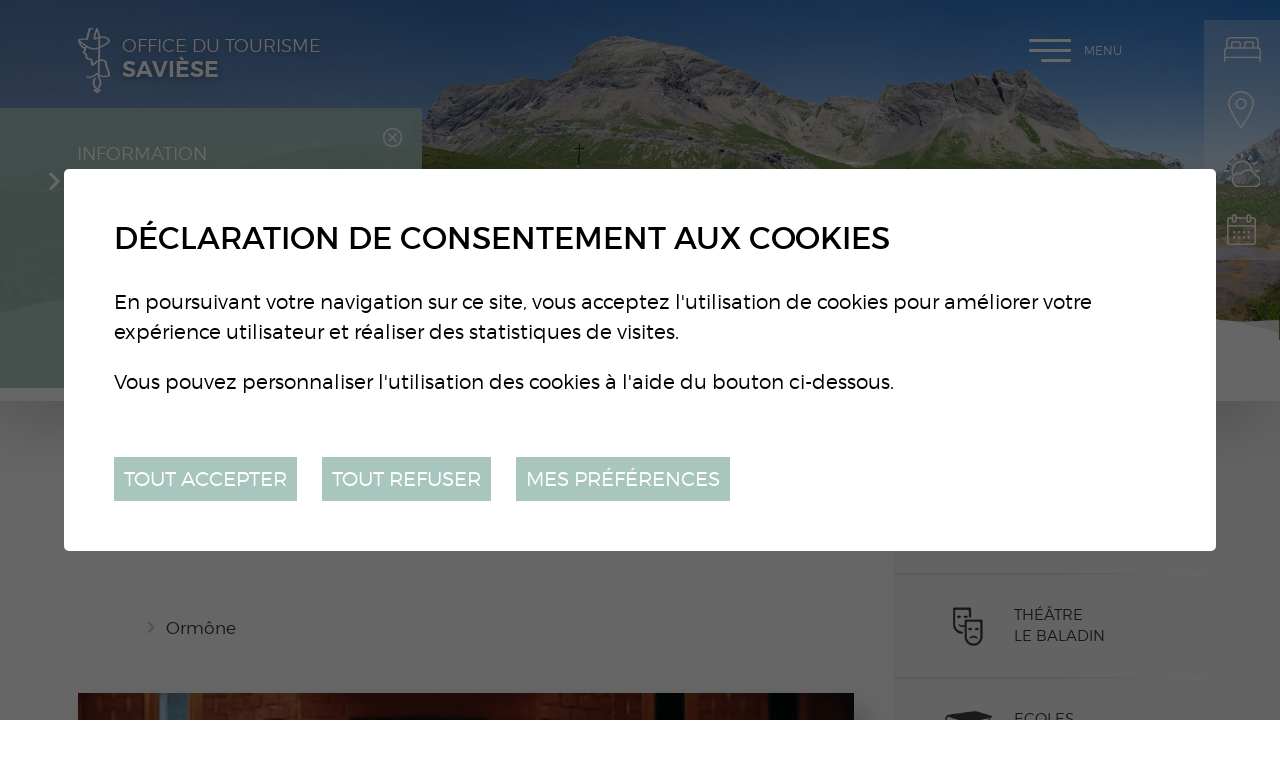

--- FILE ---
content_type: text/html; charset=UTF-8
request_url: https://www.saviese-tourisme.ch/fr/domaine-cornulus-732.html
body_size: 8535
content:


<!DOCTYPE html>
<html>
	<head>
		<!-- Google Default Consent -->
<script>
    window.dataLayer = window.dataLayer || [];
    function gtag() { dataLayer.push(arguments); }
    gtag('consent', 'default', {
        'analytics_storage': 'denied', //l’utilisateur permet-il la lecture et l’écriture de cookies dans son navigateur pour des besoins de mesure d’audience ?
        'ad_storage': 'denied', //l’utilisateur permet-il la lecture et l’écriture de cookies pour des besoins publicitaires ?
        'ad_user_data': 'denied', //l'utilisateur consent-il à ce que ses données personnelles soient utilisées à des fins publicitaires ? On parle ici du user_id, des données utilisateur hashées type email pour le suivi avancé des conversions ou du partage des fonctionnalités entre Google Ads et Google Analytics.
        'ad_personalization': 'denied' //l'utilisateur consent-il à ce que ses données soient utilisées à des fins de remarketing ?
    });
</script>
	

	   	<meta http-equiv="Content-type" content="text/html; charset=utf-8"/>
	   	<meta name="viewport" content="width=device-width, initial-scale=1">
	   	<link rel="canonical" href="https://www.saviese-tourisme.ch/fr/domaine-cornulus-732.html"/>
<link rel="alternate" hreflang="fr-CH" href="https://www.saviese-tourisme.ch/fr/domaine-cornulus-732.html"/>
	   	<title>Domaine Cornulus :: Office du tourisme de Savi&egrave;se : Valais : Suisse</title>
	   	<meta name="description" content="Orm&ocirc;ne"/>
	   	<meta name="keywords" content="Domaine Cornulus Orm&ocirc;ne"/>
	   	<meta property="og:image" content="https://www.saviese-tourisme.ch/data/images/accroches/vinotheque.jpg"/>
	   	<meta property="og:title" content="Domaine Cornulus :: Office du tourisme de Savi&egrave;se : Valais : Suisse" />
		<meta property="og:description" content="Orm&ocirc;ne" />
		<meta property="og:url" content="https://www.saviese-tourisme.ch/fr/domaine-cornulus-732.html" />
		<link rel="apple-touch-icon" sizes="57x57" href="/favicons/apple-icon-57x57.png">
		<link rel="apple-touch-icon" sizes="60x60" href="/favicons/apple-icon-60x60.png">
		<link rel="apple-touch-icon" sizes="72x72" href="/favicons/apple-icon-72x72.png">
		<link rel="apple-touch-icon" sizes="76x76" href="/favicons/apple-icon-76x76.png">
		<link rel="apple-touch-icon" sizes="114x114" href="/favicons/apple-icon-114x114.png">
		<link rel="apple-touch-icon" sizes="120x120" href="/favicons/apple-icon-120x120.png">
		<link rel="apple-touch-icon" sizes="144x144" href="/favicons/apple-icon-144x144.png">
		<link rel="apple-touch-icon" sizes="152x152" href="/favicons/apple-icon-152x152.png">
		<link rel="apple-touch-icon" sizes="180x180" href="/favicons/apple-icon-180x180.png">
		<link rel="icon" type="image/png" sizes="192x192" href="/favicons/android-icon-192x192.png">
		<link rel="icon" type="image/png" sizes="32x32" href="/favicons/favicon-32x32.png">
		<link rel="icon" type="image/png" sizes="96x96" href="/favicons/favicon-96x96.png">
		<link rel="icon" type="image/png" sizes="16x16" href="/favicons/favicon-16x16.png">
		<meta name="msapplication-TileImage" content="/favicons/ms-icon-144x144.png">
		<meta name="google-site-verification" content="zXBva_1hEnAPAF1_vXb6v_Pl_x8RktWxMA9IdSamjD8" />
		<meta name="msvalidate.01" content="8F9F977B766D77B34385DE142B9CCD01" />
<link rel="stylesheet" type="text/css" href="/js/jquery/fancybox/jquery.fancybox-3.5.7.min.css?_v=3"/>
<link rel="stylesheet" type="text/css" href="/style/T1.css?_v=3"/>
<script src="/js/jquery/jquery-3.5.1.min.js?_v=3" type="text/javascript"></script>
<script src="/js/jquery/fancybox/jquery.fancybox-3.5.7.min.js?_v=3" type="text/javascript"></script>
<script src="/js/jquery/openbox.js?_v=3" type="text/javascript"></script>
<script src="/js/functions.js?_v=3" type="text/javascript"></script>
<script src="/js/mandatory.js?_v=3" type="text/javascript"></script>
<script src="/js/adminzone.js?_v=3" type="text/javascript"></script>
<script src="/plugin/menu/js/menu.js?_v=3" type="text/javascript"></script>
<script src="/plugin/googlemap/js/googlemap.js?_v=3" type="text/javascript"></script>
<script src="https://maps.googleapis.com/maps/api/js?key=AIzaSyDPyThDTl2IdjPFFEXG9iwfj0KZMGaRS6s&_v=3" type="text/javascript"></script>
<script src="/plugin/galleryimage/js/gallery.js?_v=3" type="text/javascript"></script>


<script>

</script>



<script>
$(document).ready(function()
{
	//valignAll();  //->A activer si besoin du valign
	openboxInit();
	doH1();
	animeMenu('menuMain','0',1);
animeMenu('menuBottomMain','0',1);
galleryInit(0);
if($("#pagehtmlcontent .htmlcontent").not(".empty").length==0) $(".headCtn .img").css("display", "none");
	
	
	//Fonction qui ajoute du JQuery sur les listes
	initList(true);
	
	$("#topHolder .scrolldown").click(function(evt){
		evt.preventDefault();
		$('html, body').animate({ scrollTop: $("#prepageHolder").position().top }, "slow");
	});
	
	$(".appearingchild").children().each(function(){
		var $me = $(this);
		$me.addClass("appearingelement");
		setShowing($me);
		$(window).on("scroll resize", function(){ 
			setShowing($me);	
		});
	});
	
	$("#youarehereCtn").each(function(){
		if($(this).width() < $(".toright",$(this)).width())
			$(this).addClass("txtoverflow");
		else
			$(this).removeClass("txtoverflow");
	});
});
function setShowing(elem)
{
	var $me = $(elem);
	var pos = getPositionView($me);
	if(pos=="outdown")
		$me.removeClass("showing").removeClass("fromtop");
	else if(pos=="outup")
		$me.removeClass("showing").addClass("fromtop");
	else
		$me.addClass("showing");
}
function getPositionView(elem)
{
    var docViewTop = $(window).scrollTop();
    var docViewBottom = docViewTop + $(window).height();

    var elemTop = $(elem).offset().top;
    var elemBottom = elemTop + $(elem).height();

    //return ((elemTop<docViewBottom) && (elemBottom>docViewTop));
    
    if(elemTop>docViewBottom)
    	return "outdown";
    
    if(elemBottom<docViewTop)
    	return "outup";
    
    return "inside";
}

//Fonction qui ajoute le code JQUERY sur les listes
function initList(bFirst)
{
	/*if(!bFirst)  //->A activer si besoin du valign
		valignAll($(".listCtn")); */
	
	//Insertion des codes pour les effets sur les listes Ex. over ou ouverture FAQ
	//ATTENTION: pour chaque nouvelle fonction, il faudra penser à mettre une classe "donescroll"
	
}
</script>
</head>
<body class="">
	<div id="dhtmltooltip"></div>
	<div id="mainPanel">
		<div id="leftPanel">
			<div class="mainctn">	
				<div class="close clear"><a href="#" class="cms_icons-croix_4">Menu</a></div>
				<div class="langsiteHolder"></div>
				<div class="menuHolder"><div id="menuMain"><ul id="ulmid_menu" class="menu0">
	<li id="mid_96" class="menu0 " >
		
		<a href="/fr/sortir-divertir-643.html" target="_self" class="menu0 menuselected cms_icons-chevron_1" style="">Sortir & se divertir</a>
		<ul id="ulmid_96" class="menu1">
	<li id="mid_124" class="menu1 divwrapper" >
		
		<a href="/fr/bienvenue-saviese-831.html" target="_self" class="menu1  cms_icons-chevron_1" style="">Bienvenue à Savièse</a>
		
		
	</li>
	<li id="mid_104" class="menu1 divwrapper" >
		
		<a href="/fr/manifestations-agenda-647.html" target="_self" class="menu1  cms_icons-chevron_1" style="">Manifestations / Agenda</a>
		
		
	</li>
	<li id="mid_100" class="menu1 divwrapper" >
		
		<a href="/fr/activites-644.html" target="_self" class="menu1  cms_icons-chevron_1" style="">Activités d'été</a>
		
		
	</li>
	<li id="mid_101" class="menu1 divwrapper" >
		
		<a href="/fr/activites-hiver-645.html" target="_self" class="menu1  cms_icons-chevron_1" style="">Activités  d'hiver</a>
		
		
	</li>
	<li id="mid_120" class="menu1 divwrapper" >
		
		<a href="/fr/activites-enfants-780.html" target="_self" class="menu1  cms_icons-chevron_1" style="">Activités pour enfants</a>
		
		
	</li>
	<li id="mid_102" class="menu1 divwrapper" >
		
		<a href="/fr/manger-boire-646.html" target="_self" class="menu1  cms_icons-chevron_1" style="">Manger & boire</a>
		
		
	</li>
	<li id="mid_117" class="menu1 divwrapper" >
		
		<a href="/fr/encaveurs-205.html" target="_self" class="menu1  cms_icons-chevron_1" style="">Encaveurs</a>
		
		
	</li>
	<li id="mid_118" class="menu1 divwrapper" >
		
		<a href="/fr/sports-loisirs-778.html" target="_self" class="menu1  cms_icons-chevron_1" style="">Sports et Loisirs</a>
		
		
	</li>
	<li id="mid_122" class="menu1 divwrapper" >
		
		<a href="/fr/saviese-roule-816.html" target="_self" class="menu1  cms_icons-chevron_1" style="">Savièse roule</a>
		
		
	</li>
	<li id="mid_103" class="menu1 divwrapper" >
		
		<a href="/fr/artisanat-bien-etre-687.html" target="_self" class="menu1  cms_icons-chevron_1" style="">Artisanat / Bien-être</a>
		
		
	</li>
	<li id="mid_119" class="menu1 divwrapper" >
		
		<a href="/fr/expositions-musee-779.html" target="_self" class="menu1  cms_icons-chevron_1" style="">Expositions / Musée</a>
		
		
	</li>
</ul>
		
	</li>
	<li id="mid_97" class="menu0 " >
		
		<a href="/fr/terroir-patrimoine-662.html" target="_self" class="menu0  cms_icons-chevron_1" style="">Terroir & patrimoine</a>
		<ul id="ulmid_97" class="menu1">
	<li id="mid_105" class="menu1 divwrapper" >
		
		<a href="/fr/produits-terroir-663.html" target="_self" class="menu1  cms_icons-chevron_1" style="">Produits du terroir</a>
		
		
	</li>
	<li id="mid_106" class="menu1 divwrapper" >
		
		<a href="/fr/agritourisme-784.html" target="_self" class="menu1  cms_icons-chevron_1" style="">Agritourisme</a>
		
		
	</li>
	<li id="mid_107" class="menu1 divwrapper" >
		
		<a href="/fr/patrimoine-bati-665.html" target="_self" class="menu1  cms_icons-chevron_1" style="">Patrimoine bâti</a>
		
		
	</li>
	<li id="mid_108" class="menu1 divwrapper" >
		
		<a href="/fr/patrimoine-naturel-666.html" target="_self" class="menu1  cms_icons-chevron_1" style="">Patrimoine naturel</a>
		
		
	</li>
	<li id="mid_109" class="menu1 divwrapper" >
		
		<a href="/fr/patrimoine-culturel-667.html" target="_self" class="menu1  cms_icons-chevron_1" style="">Patrimoine culturel</a>
		
		
	</li>
</ul>
		
	</li>
	<li id="mid_98" class="menu0 " >
		
		<a href="/fr/infos-pratiques-671.html" target="_self" class="menu0  cms_icons-chevron_1" style="">Infos pratiques</a>
		<ul id="ulmid_98" class="menu1">
	<li id="mid_110" class="menu1 divwrapper" >
		
		<a href="/fr/hebergements-672.html" target="_self" class="menu1  cms_icons-chevron_1" style="">Hébergements</a>
		
		
	</li>
	<li id="mid_111" class="menu1 divwrapper" >
		
		<a href="/fr/ouverture-918.html" target="_self" class="menu1  cms_icons-chevron_1" style="">Place de Binii - Camping-cars</a>
		
		
	</li>
	<li id="mid_126" class="menu1 divwrapper" >
		
		<a href="/fr/cube-informations-928.html" target="_self" class="menu1  cms_icons-chevron_1" style="">Cube informations - Binii</a>
		
		
	</li>
	<li id="mid_113" class="menu1 divwrapper" >
		
		<a href="https://www.meteosuisse.admin.ch/previsions-locales/saviese/1965.html#forecast-tab=detail-view" target="_blank" class="menu1  cms_icons-chevron_1" style="">Météo</a>
		
		
	</li>
	<li id="mid_114" class="menu1 divwrapper" >
		
		<a href="/fr/brochure-bisses-balades-413.html" target="_self" class="menu1  cms_icons-chevron_1" style="">Brochures</a>
		
		
	</li>
	<li id="mid_115" class="menu1 divwrapper" >
		
		<a href="/fr/adresses-utiles-685.html" target="_self" class="menu1  cms_icons-chevron_1" style="">Adresses utiles</a>
		
		
	</li>
	<li id="mid_116" class="menu1 divwrapper" >
		
		<a href="/fr/office-tourisme-saviese-49.html" target="_self" class="menu1  cms_icons-chevron_1" style="">Contact</a>
		
		
	</li>
</ul>
		
	</li>
</ul></div></div>
			</div>
			<div class="circle left"></div>
			<div class="circle bottom"></div>
			<div class="mapline"></div>
		</div>
		<div id="topHolder" class="mainholder">
			<div id="sliderCtn">
	<div class="sliderElementCtn">
		<a href="#" target="_self" class="sliderElement current" rel="1" data-img="/data/images/slider/interieur/ete/slide4.jpg" style='background-image:url(/data/images/slider/interieur/ete/slide4.jpg)'>
			<div class="slogan empty"><span></span></div>
		</a>
		<a href="#" target="_self" class="sliderElement " rel="2" data-img="/data/images/slider/interieur/ete/slide3.jpg" >
			<div class="slogan empty"><span></span></div>
		</a>
		<a href="#" target="_self" class="sliderElement " rel="3" data-img="/data/images/slider/interieur/ete/slide1.jpg" >
			<div class="slogan empty"><span></span></div>
		</a>
		<a href="#" target="_self" class="sliderElement " rel="4" data-img="/data/images/slider/interieur/ete/slide2.jpg" >
			<div class="slogan empty"><span></span></div>
		</a>
	</div>
	<a href="#" class="arrow sliderNext cms_icons-chevron_1"></a>
	<a href="#" class="arrow sliderPrev cms_icons-chevron_1"></a>
	<div id="bullets"></div>
</div>	

<script>
(function(){ 
	
	var ctn = "#sliderCtn";
	var configSlide = "horizontal";
	var configBullet = true;
	var configArrow = false;
	
	//Config css for animation. Use !important on .sliderElement.current to avoid transition of current element (exemple with opacity)
	var configCurrent =  { "top":"0%", "left":"0%",    "opacity":1, "z-index":1, "display":"block" }; //keep left and right in % to avoid error between pixel and percent (safari)
	var configPrevious = { "top":"0%", "left":"-100%", "opacity":1, "z-index":2, "display":"block" };
	var configNext =     { "top":"0%", "left":"100%",  "opacity":1, "z-index":2, "display":"block" };
	
	if(configSlide == "opacity")
	{
		configPrevious = { "top":"0%", "left":"0%", "opacity":0, "z-index":2, "display":"block" };
		configNext =     { "top":"0%", "left":"0%", "opacity":0, "z-index":2, "display":"block" };
	}
	
	var animTime = 1000;
	
	var $elCtn = $(ctn + " .sliderElementCtn");
	var iCptElement = $(".sliderElement",$elCtn).length;
	
	var $current = $(".current",$elCtn);
	var iCurrent = parseInt($current.attr("rel"));
	var inprogress = false;
	
	var doSlide = function(pIdx, pCurrentGoTo, pAppearingStartTo){
		if(inprogress) return;
		inprogress = true;
		
		if(pIdx>iCptElement)
			pIdx = 1;
		else if(pIdx<1)
			pIdx = iCptElement;
		
		//Activation de la bullet
		$("#bullets a").removeClass("active");
		$("#bullet"+pIdx).addClass("active");
		
		var $appearing = $(" .sliderElement[rel="+ pIdx + "]",$elCtn);
		var $img = $("<img />").on("load", function(){
			$appearing.css("background-image", "url(" + $(this).attr("src") + ")");
			$current.animate( pCurrentGoTo , animTime, function(){ $(this).removeClass("current").removeAttr("style"); });
			$appearing.css(pAppearingStartTo).animate(configCurrent, animTime, function(){ $current = $(this); $current.addClass("current"); iCurrent = pIdx; inprogress=false; });
		}).attr("src", $appearing.attr("data-img"));
	};
	
	//Enlève le clic sur les href à # et donc pas de lien à suivre
	$(ctn + " a.sliderElement[href='#']").addClass("cursor").click(function(evt){ evt.preventDefault(); });
	
	//On bloc les effets si il n'y qu'un seul élément
	if(iCptElement<=1)
	{
		//On enlève les bullets et les flèches
		$('#bullets').css('display','none');
		$(ctn +' .arrow').css('display','none');
	}
	else
	{
		//Création des bullets de navigation
		if(configBullet)
		{
			for(var i=1 ; i <= iCptElement; i++)
			{
				var isActive = (i==1)?"active":"";
				$("<a href='#' class='"+isActive+"' id='bullet"+ i +"'></a>").click(function(ev){ ev.preventDefault(); if($(this).hasClass("active")) return; var index = parseInt($(this).attr("id").replace("bullet","")); execute(function(){ doSlide(index, configPrevious, configNext); }); }).appendTo("#bullets");
			}
			
			$("#bullets").css("margin-top", (-1)*$("#bullets").height()/2);
		}
	}
	
	//Gestion des flèches
	if(configArrow)
	{
		$(ctn + " a.sliderNext").click(function(evt){ evt.preventDefault();  execute(function(){ doSlide((iCurrent+1), configPrevious, configNext); }); });
		$(ctn + " a.sliderPrev").click(function(evt){ evt.preventDefault(); execute(function(){ doSlide((iCurrent-1), configNext, configPrevious); }); });
	}
	else
		$(ctn +' .arrow').css('display','none');


	
	//Execute la fonction de callback et stop et restart interval si il y en a un car en mobile on pas pas de hover qui stop l'interval
	var execute = function(pCallback){
		var isinterval = (interval!=null); 
		if(isinterval) 
			sliderInterval();
		
		pCallback();
		
		if(isinterval) 
			sliderInterval();
	};
	
	//Ajout du défilement automatique: sliderInterval() start or stop interval depend if an interval is running
	var interval = null;
	var sliderInterval = function(){
		if(interval)
		{
			clearInterval(interval);
			interval = null;
		}
		else
			interval = setInterval(function(){ doSlide((iCurrent+1), configPrevious, configNext); } , 6000);
	}
	
	if(iCptElement>1)
		{
			//Ajout du swipe
			swipe(ctn, function(){ execute(function(){ doSlide((iCurrent+1), configPrevious, configNext); }); }, function(){ execute(function(){ doSlide((iCurrent-1), configNext, configPrevious); }); });
		
			sliderInterval();
			
			//Effet pour couper le défilement au survol
			$(ctn).hover(function(){ sliderInterval(); }, function(){ sliderInterval(); });
		}
	
	
})();
</script>
			<a class="saviese-bienvenue" href="/"></a>
			<a class="scrolldown cms_icons-fleche_3" href="#"></a>
			<div class="fullsize">
				<div class="mainctn">
					<a class="saviese" href="/"><span>Office du tourisme</span>Savièse</a>
					<div class="langsiteHolder"><!-- PlaceHolder for langsite --></div>
					<a id="menuIcone">Menu<span class="line"></span></a>
				</div>
			</div>
			<div id="blocAlertes"><script type="text/javascript">
$(document).ready(function()
{
	$('#cartoucheInformationsCartoucheCtn .close').click(function() {
		$("#blocAlertes").hide('slow');
		//$(this).parent().parent().css('padding','0px');
		$.post("/fr/domaine-cornulus-732/cartoucheInformations-informationclosed-1005/ajaxmanager-plug-cartoucheInformations-fct-setInformationClosed.html");
	})	
});
</script>
<div id="cartoucheInformationsCartoucheCtn" class="cartoucheCtn">
	<div class="cartoucheElementCtn">
			<a class="cartoucheElement" href="http://www.muscat-en-fete.ch" target="_blank" style="">
				<span class="txt">
					<span class="date">Information</span>
					<h6>Muscat en Fête 2026</h6>
					<span class="resume">Rendez-vous le 19 septembre à la place de la Maison de Commune ! Dès 11h ouverture de la Rue Gourmande et animations des sociétés locales. À 19h Ouverture de la soirée avec DJ's jusqu'au bout de la nuit.</span>
					<span class="plus">Plus d'infos</span>
				</span>
			</a>
		<div class="divwrapper"></div>
		<div class="close"></div>
	</div>
</div></div>
			<div class="direct clear">
				<a href="/fr/hebergements-672.html" class="hebergement cms_icons-chevron_1">Hébergements</a>
				<a href="/fr/plan-saviese-683.html" class="plan cms_icons-chevron_1">Plan de Savièse</a>
				<a href="http://www.meteocentrale.ch/fr/europe/suisse/temps-saviese/details/N-3516861/" target="_blank" class="meteo cms_icons-chevron_1">Météo</a>
				<a href="/fr/manifestations-agenda-647.html" class="photo cms_icons-chevron_1">Manifestations / Agenda</a>
			</div>
		</div>
		<div id="prepageHolder" class="mainholder">
	<div class="mainctn clear">
		<div id="youarehereCtn"><div class="toright"><a href="/fr/sortir-divertir-643.html" class="cms_icons-chevron_1">Sortir & se divertir</a><a href="/fr/encaveurs-205.html" class="cms_icons-chevron_1">Encaveurs</a><a href="/fr/domaine-cornulus-732.html" class="cms_icons-chevron_1">Domaine Cornulus</a></div></div>
		<div id="printsendCtn" class="clear">
	<a href="javascript:var win=window.open('/noindex/fr/domaine-cornulus-732.html?media=print&plugin=printsend-print-1','print', 'width=500, height=500,scrollbars=1, resizable=1');" class="cms_icons-imprimante" title="Imprimer le contenu de cette page"></a>
	<!-- a href="/noindex/fr/domaine-cornulus-732.html?media=print&plugin=printsend-pdf-1" class="cms_icons-doc_pdf_1" title="Télécharger cette page en PDF"></a>
	<a href="/noindex/fr/domaine-cornulus-732/ajaxmanager-plug-printsend-fct-sendAFriendView-returnformat-html.html" target="openbox" onclick="void('openbox.ajax')" class="cms_icons-enveloppe_2" title="Recommander cette adresse à un ami"></a>
	<a class="addthis_button_facebook cms_icons-facebook_1" title="Facebook"><img src="/template/image/vide.gif"></a>
	<a class="addthis_button_twitter cms_icons-twitter_1" title="Twitter"><img src="/template/image/vide.gif"></a --> 
</div>
	</div>
</div>
<div id="pageHolder" class="mainholder">
	<div class="mainctn clear">
		<div class="maincol">
			<div class="mainctn appearingchild">
				<div lang="Entête de la page" id="page">
	<div id="pageContextMenu" class="zoneMenu"></div>
	<div id="pageHeadCtn" class="headCtn clear">
		<h1>Domaine Cornulus</h1>
		<h2>Ormône</h2>
		<div class="img " style="background-image:url(/data/images/accroches/vinotheque.jpg);"></div>
	</div>
	
</div>
				<div lang="Zone HTML" id="pagehtmlcontent">
	<div id="pagehtmlcontentContextMenu"></div>	
	<div class="htmlcontent ">								
		<p align="center">Route de Savièse 17<br />
<br />1965 Savièse<br />
<br />Reynard &amp; Varone -<br />
<br />familles de vignerons<br />
Le 30ème millésime<br />
<br />Tél. 027 395 25 45 - 079 607 88 65 . </p>
<p align="center"><span id="buildM_696c073000a5e"><script>buildMail("buildM_696c073000a5e", "info", "cornulus.ch","", "" , "");</script></span> </p>
<p align="center"><font face="Thread-0000112c-Id-0000014f" color="#3b3b3b"><a title="" target="_blank" href="http://cornulus.ch/fr/">site internet</a> </font>&nbsp;</p>
	</div>	
</div>
<div id="proinfirmisctn" class="htmlcontent">
	<h3>Accessibilité</h3>
	<div class="proinfirmisdatas">
		<div class="proinfirmispictos">
			<img src="https://zuerst.proinfirmis.ch/Pictograms/svg/08_eingeschraenkt_zugaenglich.svg" title="Partiellement accessible en fauteuil roulant" alt="Partiellement accessible en fauteuil roulant"/>
			<img src="https://zuerst.proinfirmis.ch/Pictograms/svg/09_rollstuhl_wc_eingeschraenkt.svg" title="Toilettes partiellement accessibles en fauteuil roulant" alt="Toilettes partiellement accessibles en fauteuil roulant"/>
			<img src="https://zuerst.proinfirmis.ch/Pictograms/svg/10_behindertenparkplatz_eingeschraenkt.svg" title="Place de parc partiellement accessible en fauteuil roulant" alt="Place de parc partiellement accessible en fauteuil roulant"/>
		</div>
		<div class="proinfirmismore">
			<a href="https://zuerst.proinfirmis.ch/pois/detail/22025" target="_blank">En savoir plus</a>
		</div>
	</div>
</div>

<div lang="Gestion de listes de photos" id="galleryimageList" >
	<input type="hidden" id="elementpaging" value="0">
	<div id="gallerywithfancybox"></div>
	<div id="galleryimageListContextMenu" class="zoneMenu"></div>
	
	
	<div id="galleryimageListCtn" class="listCtn ">
			<div class="listElement  " style="" data-url="">
				<a class="img" style="background-image:url(/data/images/galeries/small/cbk.jpg)" rel="fancybox" href="/data/images/galeries/cbk.jpg" target="_self" alt="L'oenothèque" title="" data-caption=""></a>
				
				<input type="hidden" id="aList[733]" name="aList[733]" value="0"/>
			</div>
		<div class="divwrapper"></div>
	</div>
	
</div>
				
				
				
				
				
				
				
				
				
			</div>	
		</div>
		<div class="rightcol">
			<div class="mainctn appearingchild">
				<div id="otherSaviese" class="clear">
					<a class="commune doh1 firstword" href="http://www.saviese.ch" target="_blank">Municipalité de Savièse</a>
					<a class="baladin doh1 firstword" href="http://www.lebaladin.ch" target="_blank">Théâtre le Baladin</a>
					<a class="ecole doh1 firstword" href="https://www.ecoles-saviese.ch" target="_blank">Ecoles Savièse</a>
					<a class="ludo doh1 firstword" href="https://www.ludotheque-saviese.ch" target="_blank">Ludothèque Savièse</a>
				</div>
				<div id="agendaexternalCartouche">
	<textarea readonly><!DOCTYPE html>
<html>
<head>


<script>

</script>

<script>
$(document).ready(function()
{
	
});
</script>
</head>
<body>
<div id="cartoucheAgendaCartoucheCtn" class="cartoucheCtn clear">
	<h5>
		<span class="interieur">Agenda</span>
		<span class="home doh1 firstword">Agenda Saviésan</span>
	</h5>
	<div class="cartoucheElementCtn">
			<a class="cartoucheElement direct" href="https://www.lebaladin.ch/fr/liaisons-dangereuses-1174.html" target="_blank">
				<div class="date">
					<div class="dateinfo">
						<div class="datedisplay">
				  			<div class="jourListe ">21</div>
							<div class="moisListe">Jan.</div>
						</div>
					</div>
				</div>
				<div class="txt">
					<h6>Les Liaisons dangereuses</h6>
					<span class="fulldate">Mercredi 21 janvier 2026</span>
		    		<span class="lieu">Théâtre le Baladin</span>
					<span class="cat">Spectacles</span>
					
				</div>
			</a>
			<a class="cartoucheElement direct" href="https://www.lebaladin.ch/fr/liaisons-dangereuses-1174.html" target="_blank">
				<div class="date">
					<div class="dateinfo">
						<div class="datedisplay">
				  			<div class="jourListe ">22</div>
							<div class="moisListe">Jan.</div>
						</div>
					</div>
				</div>
				<div class="txt">
					<h6>Les Liaisons dangereuses</h6>
					<span class="fulldate">Jeudi 22 janvier 2026</span>
		    		<span class="lieu">Théâtre le Baladin</span>
					<span class="cat">Spectacles</span>
					
				</div>
			</a>
		<div class="divwrapper"></div>
	</div>
	<a class="more cms_icons-chevron_1" href="/fr/agenda-saviesan-1684.html" style="">Toutes les manifestations</a>
</div>	
</body>
</html></textarea>
</div>
<script>
$(document).ready(function(){
	var $myFrame = $("<iframe>").css({"width":0, "height":0, "border":0 });
	$myFrame.appendTo($("body"));
	$myFrame[0].contentWindow.$ = $; //passe le $ (=jquery) pour éviter de lever une erreur dans la console
	var doc = $myFrame[0].contentWindow.document;
	var $body = $('body',doc);
    
    $body.append($("#agendaexternalCartouche > textarea").val());
    $("#agendaexternalCartouche").html($body.html());
	$myFrame.remove();
	
	$("#agendaexternalCartouche a").each(function(){
		var href = $(this).attr("href");
		if($(this).hasClass("direct"))
		{
			if(href.indexOf(window.location.origin)==0)
				$(this).attr("target","_self");
			else if(href.indexOf("/")==0)
				$(this).attr("href", "https://www.saviese.ch" + href);
			return;
		}
		else if($(this).hasClass("more"))
		{
			$(this).attr("href", "/fr/manifestations-agenda-647.html");
			return;
		}
		
		var newHref = "/fr/manifestations-agenda-647.html" + "?aextdetail=" + encodeURIComponent(href);
		$(this).attr("href", newHref);
	});
});
</script>
			</div>
		</div>
	</div>
	<div class="circle"></div>
	
</div>
		<div id="footerHolder" class="mainholder">
			<div class="mainholder part1">
				<div class="mainctn clear">
					<div class="content clear">
						<div class="adresse" itemscope itemtype="http://schema.org/PostalAddress">
							<span itemprop="name">Office du Tourisme de Savièse</span>
						    <span itemprop="postOfficeBoxNumber" class="cms_icons-enveloppe_1">Case postale 143</span> 
						    <span class="cms_icons-pin_map_1"><span itemprop="postalCode">1965</span> <span itemprop="addressLocality">Savièse</span></span>   
						    <!-- span itemprop="telephone" class="cms_icons-phone">027 395 27 37</span -->   
						    <span id="buildM_588f5c0f2fb69" class="cms_icons-mail"><script>buildMail("buildM_588f5c0f2fb69", "info", "saviese-tourisme.ch");</script></span>
	 					</div>
						<!-- div class="horaire">
							<span class="title">Horaires d'ouverture</span>
							<span class="cms_icons-fleche_1">Lundi, jeudi, vendredi de 09h00 à 12h00.</span>
						</div -->
					</div>
					<div class="reseaux clear">
						<div class="certif">
							<a class="citeenergie" href="https://www.local-energy.swiss/fr/programme/energiestadt.html#/" target="_blank"></a>
							<a class="communesante" href="https://www.labelcommunesante.ch/" target="_blank"></a>
							<a class="vsexc" href="http://www.valais-excellence.ch/" target="_blank"></a>
							<a class="iso9001" href="https://www.iso.org/fr/iso-9001-quality-management.html" target="_blank"></a>
							<a class="iso14001" href="https://www.iso.org/fr/iso-14001-environmental-management.html" target="_blank"></a>
						</div>
						<a class="cms_icons-facebook_2" href="https://fr-fr.facebook.com/OfficeDuTourisme" target="_blank"></a>
						<a class="googleplay cms_icons-fleche_1" href="https://play.google.com/store/apps/details?id=ch.alpsoft.otsaviese" target="_blank"></a>
						<a class="appstore cms_icons-fleche_1" href="https://itunes.apple.com/us/app/saviese-tourisme/id1179441072" target="_blank"></a>
					</div>
					<div class="pacapona">PA CAPONA</div>
				</div>
			</div>
			<div class="mainholder part2">
				<div class="mainctn">
					<div class="menubottom"><div id="menuBottomMain"><ul id="ulmid_menuBottom" class="menu0">
	<li id="mid_99" class="menu0 " >
		
		<a href="/fr/office-tourisme-saviese-49.html" target="_self" class="menu0  cms_icons-chevron_1" style="">Contact</a>
		
		
	</li>
	<li id="mid_43" class="menu0 " >
		
		<a href="/fr/liens-167.html" target="_self" class="menu0  cms_icons-chevron_1" style="">Liens</a>
		
		
	</li>
	<li id="mid_93" class="menu0 " >
		
		<a href="/fr/homepage/mentionslegales-view-1.html" target="_self" class="menu0  cms_icons-chevron_1" style="">Mentions légales</a>
		
		
	</li>
	<li id="mid_94" class="menu0 " >
		
		<a href="/fr/homepage/sitemap-view-1.html" target="_self" class="menu0  cms_icons-chevron_1" style="">Plan du site</a>
		
		
	</li>
</ul></div></div>
					<div class="powered"><a href="https://www.boomerang.ch/" target="_blank"></a></div>
				</div>
			</div>
			<div class="circle"></div>
		</div>
	</div>
	<div id="disclaimerCtn">
	<div class="disclaimer">
		<h2>Déclaration de consentement aux cookies</h2>
		<div class="txt"><p>En poursuivant votre navigation sur ce site, vous acceptez l'utilisation de cookies pour améliorer votre expérience utilisateur et réaliser des statistiques de visites.</p>
			                                <p>Vous pouvez personnaliser l'utilisation des cookies à l'aide du bouton ci-dessous.</p></div>
		<a class="close ok" href="#">Tout accepter</a>
		<a class="close ko" href="#">Tout refuser</a>
		<a class="close" href="/fr/homepage/protectiondonnees-view-1.html">Mes préférences</a>
		
	</div>	
	<script>
		$(document).ready(function(){	
			$('#disclaimerCtn .close').click(function(evt){

				$('#disclaimerCtn').addClass("hide");
				if($(this).hasClass("ok"))
				{
					evt.preventDefault();
					$.post("/fr/domaine-cornulus-732/protectiondonnees-disclaimer-OK/ajaxmanager-plug-protectiondonnees-fct-setDisclaimer.html",function(){
						window.location.reload();
					});
				}
				else
				{
					if($(this).hasClass("ko"))
					{
						evt.preventDefault();
						$.post("/fr/domaine-cornulus-732/protectiondonnees-disclaimer-KO/ajaxmanager-plug-protectiondonnees-fct-setDisclaimer.html",function(){
							window.location.reload();
						});
					}
				}
			}); 
		});
	</script>
</div>
</body>
</html>

--- FILE ---
content_type: application/javascript
request_url: https://www.saviese-tourisme.ch/plugin/galleryimage/js/gallery.js?_v=3
body_size: 1555
content:
/*Met un titre à la page a partir du nom de l'image si l'extension est correct*/
function galleryImageSetTitle()
{
	//Si le titre est deja mis, je part
	var title = document.getElementById("aPageTrad[title]");
	if(title.value.trim()!="")
		return;
		
	//Si l'extension est pas correct, je part
	var file = document.getElementById("aPage[accrocheimg]");
	if(!checkImageExtension(file.value)) 
		return;

	//Sinon j'affecte le titre et je met le focus au titre pour m'assurer du onblur (multilang)
	var a_tmp = file.value.trim().split(/\//gi);	
	title.value = a_tmp[a_tmp.length-1];
	title.focus();
}

/* 
Initialisation de la Galerie pour ouverture en fancybox 
p_withTitle: affichage ou non du titre
*/
function galleryInit(p_withTitle)
{
	function doFancybox()
	{
		//Install fancybox
		$("#galleryimageListCtn a[rel='fancybox']").fancybox({
			'animationEffect':'zoom',
			'clickContent':false,
			'clickSlide':false,
			'clickOutside':false,
			'smallBtn':false
		}).attr("data-fancybox", "fancybox");
	};
	
	/*function doPhotoswipe()
	{
		//Install PhotoSwipe
		(function(window, $, PhotoSwipe){
			var options = {captionAndToolbarShowEmptyCaptions:false};
			$("#galleryimageListCtn a[rel='fancybox']").photoSwipe(options);
			}(window, window.jQuery, window.Code.PhotoSwipe));
	};*/
	
	var curgalerytype;
	function setGallery()
	{
		/*if($("#gallerywithfancybox").is(":visible"))
		{
			if(curgalerytype!="fancybox")
			{
				$("#galleryimageListCtn a[rel='fancybox']").off(); //remove previous handler
				doFancybox();
				curgalerytype = "fancybox";
			}
		}
		else
		{
			if(curgalerytype!="photoswipe")
			{
				$("#galleryimageListCtn a[rel='fancybox']").off(); //remove previous handler
				doPhotoswipe();
				curgalerytype = "photoswipe";
			}
		}*/
		doFancybox();
	};
	
	$(document).ready(setGallery);
	/*$(window).resize(setGallery);
	
	
	/************** SPECIAL SAVIESE BY EV*************************/
	(function(){
		var f = function(pSetAttributes){
			var iCol =  $("#galleryimageListCtn").css("z-index");
			var $collection = $("#galleryimageListCtn .listElement:not(.hover)");
			var $hover = $("#galleryimageListCtn .listElement.hover");
			var hoverTop = 0; 
			var startTop = 0;
			var ctnHeight = 0;
			
			if($hover.length>0)
			{
				hoverTop = parseInt($hover.attr("data-top"));
				var $hoverClone = $hover.clone().addClass("hover").css({"opacity":1, "transition":"all 0s"}).appendTo($hover.parent());
				startTop = hoverTop + $hoverClone.outerHeight(true);
				$hoverClone.remove();
			}
			
			$collection.removeClass("afterHover").each(function(){
				if(pSetAttributes==true)
				{
					$(this).attr("data-oh", $(this).outerHeight(true));
					$(this).attr("data-ow", $(this).outerWidth(true));
				}
				
				if($hover.length>0)
					if(parseInt($(this).attr("data-top")) + parseInt($(this).attr("data-oh")) > hoverTop)	
						$(this).addClass("afterHover");
			});
			
			
			var position = function($pCollection, pStartTop){
				var idxSmallCol = 0;
				var aColSize = new Array();
				for(var i=0;i<iCol;i++)
					aColSize[i] = { "top":pStartTop, "left":0 };
				
				$pCollection.each(function(idx){
					var i = idxSmallCol; //idx%iCol;
					$(this).css({ "top":aColSize[i].top, "left":aColSize[i].left });
					
					if(pSetAttributes==true)
					{
						$(this).attr("data-top", aColSize[i].top);
						$(this).attr("data-left", aColSize[i].left);
					}
					
					aColSize[i].top += parseInt($(this).attr("data-oh"));
					ctnHeight = Math.max(ctnHeight, aColSize[i].top);
				
					idxSmallCol = ((i+1)%iCol); //next logical col
					for(var j=1;j<iCol;j++)
					{
						if(aColSize[((idxSmallCol+j)%iCol)].top < aColSize[idxSmallCol].top)
							idxSmallCol = ((idxSmallCol+j)%iCol);
						else if(aColSize[((idxSmallCol+j)%iCol)].top == aColSize[idxSmallCol].top)
							idxSmallCol = Math.min(idxSmallCol, ((idxSmallCol+j)%iCol)) ;
					}
				
					if(((i+1)%iCol)>0)
						aColSize[i+1].left = aColSize[i].left + parseInt($(this).attr("data-ow"));
				});
			
			};
			
			position($collection.filter(":not(.afterHover)"), 0);
			position($collection.filter(".afterHover"), startTop);
			//$("#galleryimageListCtn").height( Math.max(ctnHeight, startTop)  );
			$("#galleryimageListCtn").stop(true).animate({"height":Math.max(ctnHeight, startTop)}, 750);
		};
		
		$("#galleryimageListCtn").addClass("moving");
		$("#galleryimageListCtn .listElement").hover(function(){ if($("#gallerywithfancybox").is(":visible")){ $(this).addClass("hover cache"); f(); var $me=$(this); setTimeout(function(){ $me.removeClass("cache"); }, 1500); }}, function(){ if($("#gallerywithfancybox").is(":visible")){ $(this).removeClass("hover cache");  f(); }});
		
		$(document).ready( function(){ f(true); });
		$(window).resize( function(){ $("#galleryimageListCtn").css("overflow", "hidden"); setTimeout(function(){ f(true); $("#galleryimageListCtn").css("overflow", ""); },1000); });
	})();
}